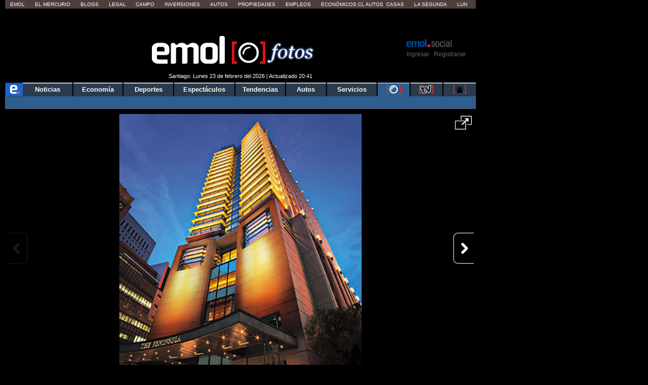

--- FILE ---
content_type: text/html; charset=utf-8
request_url: https://www.emol.com/fotos/5684/
body_size: 17999
content:

<!DOCTYPE html PUBLIC "-//W3C//DTD XHTML 1.0 Transitional//EN" "http://www.w3.org/TR/xhtml1/DTD/xhtml1-transitional.dtd">
<html xmlns="http://www.w3.org/1999/xhtml">
<head>
    <title>VD: Hotel Peninsula Tokyo | Emol Fotos</title>
    
<title>VD: Hotel Peninsula Tokyo | Emol Fotos</title>
<meta charset="utf-8" />
<meta http-equiv="Content-Type" content="text/html;" />
<meta name="viewport" content="width=device-width, initial-scale=1, maximum-scale=1" />
<meta name="alexaVerifyID" content="VZ0JZZVEK5tQwbghGEcxKoye0PA" />
<meta http-equiv="X-UA-Compatible" content="IE=Edge,chrome=1" />
<meta name="title" content="VD: Hotel Peninsula Tokyo | Emol Fotos" />
<meta http-equiv="title" content="VD: Hotel Peninsula Tokyo | Emol Fotos" />
<meta name="description" content="VD: Hotel Peninsula Tokyo" />
<meta name="author" content="El Mercurio S.A.P." />
<meta name="copyright" content="El Mercurio S.A.P." />
<meta name="Generator" content="Pandora 5.0" />
<meta name="authoring.tool" content="Pandora 5.0" />
<meta name="Keywords" content=",Fotos, , Noticias, Emol, ultimo minuto, minuto a minuto, Emol.com" />
<meta http-equiv="keywords" content=",Fotos, , Noticias, Emol, ultimo minuto, minuto a minuto Emol.com" />
<meta name="Classification" content="General" />
<meta name="RATING" content="General" />
<meta name="Distribution" content="Global" />
<meta name="language" content="Spanish" />
<meta name="robots" content="index,follow" />
<meta name="credits" content="Desarrollo 2021: Carolina Avalos, Nicolas Rubilar, Claudia Andrade - EL MERCURIO s.a.p." />
<meta name="geo.region" content="CL-RM" />
<meta name="geo.placename" content="Santiago" />
<meta name="geo.position" content="-33.38399;-70.5926" />
<meta name="ICBM" content="-33.38399, -70.5926" />
<meta name="msvalidate.01" content="88E385E7D195BB8E36333319AD5355EF" />
<meta http-equiv="Expires" content="0" />
<meta http-equiv="Last-Modified" content="0" />
<meta http-equiv="Cache-Control" content="no-cache, mustrevalidate" />
<meta http-equiv="Pragma" content="no-cache" />
<meta property="fb:app_id" content="316568105042097" />
<meta property="fb:admins" content="1176167945" />
<meta property="og:locale" content="es_LA" />
<meta property="og:locale:alternate" content="es_LA" />
<meta property="og:type" content="article" />
<meta property="og:url" content="https://www.emol.com/Fotos/5684/" />
<meta property="og:title" content="VD: Hotel Peninsula Tokyo | Emol Fotos" />
<meta property="og:description" content="VD: Hotel Peninsula Tokyo" />
<meta property="og:site_name" content="Emol" />
<meta property="og:image" content="https://static.emol.cl/emol50/img/EmolTwitter.png" />
<meta property="og:image:secure_url" content="https://static.emol.cl/emol50/img/EmolTwitter.png" />
<meta property="og:image:type" content="image/jpeg" />
<meta property="og:image:width" content="250" />
<meta property="og:image:height" content="250" />
<meta name="application-name" content="Emol.com" />
<meta name="msapplication-tooltip" content="Emol.com | El sitio de noticias online de Chile" />
<meta itemprop="name" content="VD: Hotel Peninsula Tokyo | Emol Fotos" />
<meta itemprop="description" content="VD: Hotel Peninsula Tokyo" />
<meta itemprop="image" content="https://static.emol.cl/emol50/img/EmolTwitter.png" />
<link rel="image_src" href="https://static.emol.cl/emol50/img/EmolTwitter.png" />
<link rel="canonical" href="https://www.emol.com/Fotos/5684/" />
<link rel="alternate" hrefLang="es-cl" href="https://www.emol.com/Fotos/5684/"/>
<meta property="article:published_time" content="2026-02-23T20:47:27" />
<meta property="article:expiration_time" content="2026-03-02T20:47:27" />
<meta property="article:author" content="https://www.emol.com/" />
<meta property="article:tag" content="VD: Hotel Peninsula Tokyo | Emol Fotos" />
<meta property="article:tag" content="VD: Hotel Peninsula Tokyo" />
<meta property="article:tag" content="Emol Social" />
<meta property="article:section" content="Fotos" />
<link rel="schema.DC" href="https://www.purl.org/dc/elements/1.1/" />
<meta name="DC.title" lang="es" content="VD: Hotel Peninsula Tokyo | Emol Fotos | Emol.com" />
<meta name="DC.description" lang="es" content="VD: Hotel Peninsula Tokyo" />
<meta name="DC.author" content="El Mercurio S.A.P." />
<meta name="DC.creator" content="El Mercurio S.A.P." />
<meta name="DC.language" scheme="RFC1766" content="es" />
<meta name="DC.format" scheme="IMT" content="text/html" />
<meta name="DC.date" scheme="W3CDTF" content="2026-02-23T20:47:27" />
<meta name="twitter:card" content="summary_large_image" />
<meta name="twitter:site" content="@Emol" />
<meta name="twitter:creator" content="@Emol" />
<meta name="twitter:url" content="https://www.emol.com/Fotos/5684/" />
<meta name="twitter:title" content="VD: Hotel Peninsula Tokyo | Emol Fotos" />
<meta name="twitter:description" content="VD: Hotel Peninsula Tokyo" />
<meta name="twitter:image" content="https://static.emol.cl/emol50/img/EmolTwitter.png" />
<script type='text/javascript'>var _sf_startpt = (new Date()).getTime()</script>

<link rel="shortcut icon" href="//static.emol.cl/emol50/img/favicon.ico" />
<link rel="stylesheet" type="text/css" href="//static.emol.cl/emol50/css/font-awesome.min.css?v=1" />
<link href="//static.emol.cl/emol50/css/estilo.min.css?v=160" rel="stylesheet" type="text/css" />
<link href="//static.emol.cl/emol50/css/social.min.css?v=45" rel="stylesheet" type="text/css" />
<script type="text/javascript" src="//static.emol.cl/emol50/js/jquery-1.11.2.min.js"></script>
<script type="text/javascript" src="//static.emol.cl/emol50/js/jquery-ui.min.js"></script>

<script type="text/javascript" src="//static.emol.cl/emol50/js/contador_comentarios.min.js?v=5"></script>

<script type="text/javascript" src="//static.emol.cl/emol50/js/funcionesComun.min.js?v=133"></script>

<meta name="google-site-verification" content="cynvtj_jE3Eb8Y2AUf4VsbkcDCG8x6EXr809BkpBlr8" />
<!-- Emoltv videos -->
<link href="//static.emol.cl/emol50/css/video-js.min.css?v=1" rel="stylesheet" type="text/css" />
<link href="//static.emol.cl/emol50/css/videojs-resolution-switcher.min.css" rel="stylesheet" type="text/css" />



<script type="text/javascript" src="//static.emol.cl/emol50/js/videojs-ie8.min.js"></script>
<script type="text/javascript" src="//static.emol.cl/emol50/js/video.min.js?v=4"></script>
<script type="text/javascript" src="//static.emol.cl/emol50/js/videojs-contrib-hls.min.js?v=3"></script>


<script type="text/javascript" src="//static.emol.cl/emol50/js/videojs-resolution-switcher.min.js"></script>
<script type="text/javascript" src="//static.emol.cl/emol50/js/Youtube.min.js?v=2"></script>




<!-- Fin Emoltv videos -->
<script type="text/javascript" src="//static.emol.cl/emol50/js/encuestas.min.js?v=15"></script>

<script type="text/javascript" src="//static.emol.cl/emol50/js/jquery.gritter.min.js"></script>
<script type="text/javascript" src="//static.emol.cl/emol50/js/notificaciones.min.js?v=51"></script>
<script type="text/javascript" src="//static.emol.cl/emol50/js/comments.api.min.js?v=86"></script>
<script type="text/javascript" src="//static.emol.cl/emol50/js/comment.min.js?v=73" charset="UTF-8"></script>
<script src="https://mediaserver.emol.cl/other/cube/jquery.plugin.js"></script>
<script src="https://mediaserver.emol.cl/other/cube/jquery.imagecube.js"></script>
<script type="text/javascript" src="//static.emol.cl/emol50/js/base64.min.js"></script>
<script type="text/javascript" src="//static.emol.cl/emol50/js/jquery.lazy.min.js"></script>
<script type="text/javascript" src="//static.emol.cl/emol50/js/comentarios/bootstrap.min.js"></script>
<script type="text/javascript" src="//static.emol.cl/emol50/js/jquery.textcomplete.min.js"></script>
<meta name="facebook-domain-verification" content="5bxwxu17zlchbm2waawq2qv9y8aole" />
<link type="text/css" rel="stylesheet" href="https://merreader.emol.cl/assets/weather/css/weather-icons.min.css"/> 
<link type="text/css" rel="stylesheet" href="https://merreader.emol.cl/assets/weather/css/clima.min.css?v=1"/>
<script async type="text/javascript" src="https://merreader.emol.cl/assets/weather/js/weather.min.js?v=1"></script>

<script type="text/javascript" src="//static.emol.cl/emol50/js/speech.js"></script>

<link href="//static.emol.cl/emol50/css/estilo_detalle.min.css?v=11" rel="stylesheet" type="text/css" />
<link href="//static.emol.cl/emol50/css/estilo_componentes.min.css?v=1" rel="stylesheet" type="text/css" />
<link rel="stylesheet" href="//static.emol.cl/emol50/css/comment.min.css?v=20" type="text/css" />
<link rel="apple-touch-icon" href="//static.emol.cl/emol50/img/icon_emol_72.png" />
<link rel="apple-touch-icon" sizes="72x72" href="//static.emol.cl/emol50/img/icon_emol_72.png" />
<link rel="apple-touch-icon" sizes="114x114" href="//static.emol.cl/emol50/img/icon_emol_114.png" />
<link rel="apple-touch-icon" sizes="144x144" href="//static.emol.cl/emol50/img/icon_emol_144.png" />

<script type="text/javascript" src="//static.emol.cl/emol50/js/vex.combined.min.js"></script>
<script src="//static.emol.cl/emol50/js/mustache.min.js" type="text/javascript"></script>
<script defer src="//platform.twitter.com/widgets.js" charset="utf-8"></script>

<script defer src="//platform.instagram.com/en_US/embeds.js"></script>
<script async type="text/javascript" src="//static.emol.cl/emol50/js/Copyright.min.js"></script>
<script type="text/javascript" src="//static.emol.cl/emol50/js/cajasAjaxDetalle.min.js?v=10"></script>
<script type="text/javascript" src="//static.emol.cl/emol50/js/caja_portada.js"></script>
<script language="javascript" type="text/javascript">
    /*<![CDATA[  */
    var strURL = window.location.pathname;
    var strAnchor = "";

    if (strURL.indexOf('#') > 0)
        strAnchor = strURL.substr(strURL.indexOf('#'));
    if (strURL.indexOf('?') > 0)
        strURL = strURL.substr(0, strURL.indexOf('?'));

    var strPermalink = "/Fotos/5684/";
    var vcTit = "VD: Hotel Peninsula Tokyo | Emol Fotos";
    if (strURL != strPermalink && vcTit != "") {
        if (window.history) { window.history.pushState({}, vcTit, strPermalink + strAnchor); }
        else { window.location = strPermalink; }
    }
    /* ]]> */
</script>
<script async type="text/javascript" src="//static.emol.cl/emol50/js/ZoomAD.Mer.js"></script>

<script type="text/javascript" src="//static.emol.cl/emol50/js/emoltvDetalle.min.js?v=15"></script>
<script type="text/javascript" src="//static.emol.cl/emol50/js/perfect-scrollbar.min.js"></script>
<script>
    var rts_site = "emol";
    var rts_id = '5684';
    var rts_cat = 'fotos';
    var rts_subcat = '';
    var rts_title = 'vd: hotel peninsula tokyo | emol fotos';
    var rts_url = '/Fotos/5684/';
    var rts_image = '//static.emol.cl/emol50/img/EmolTwitter.png';
    var rts_date = '23/02/2026';
    var rts_time = '20:47:27';
    var rts_tags = '';
    var rts_pd = '';
    var rts_newstype = '9';
</script>
    
    <link href="//static.emol.cl/emol50/css/fotos.css?v=2" rel="stylesheet" type="text/css" />
    <link href="//static.emol.cl/emol50/css/emol_fotos_2015.css?v=1" rel="stylesheet" type="text/css" />
    
<script type="text/javascript" language="javascript" src="//static.emol.cl/emol50/js/publicidadsetup/publicidadPOR.min.js?v=109"></script>
<script type="text/javascript">
    var prefijoSeccion = "POR";
    var keywordEspecial = "";
    var fechaHoraServer  = "23/02/2026 20:47:27";
    var blockCampaignState = true;
    
    var itt_displayed = false;
    
</script>


<script type="text/javascript" language="javascript" src="https://mediaserver.emol.cl/other/lleison/zbk.js"></script>


<!--publicidad nueva-->
<script type="text/javascript" language="javascript" src="https://mediaserver.emol.cl/zones/zones.js"></script>
<script type="text/javascript" language="javascript" src="https://sspnm.emol.com/js/rtbdisplay.js"></script>




<script type="text/javascript">var rtl_a=a=>{let b=document['createElement']('script'),c=new Date()['getTime']();b['id']='rt_tag.'+c,b['async']=!![],b['src']=a+'?ts='+c;let d=()=>{console['log']('rt\x20tag\x20['+c+']\x20loaded.');};b['onload']=d,b['onreadystatechange']=d;try{document['head']['appendChild'](b);}catch(g){console['log']('error\x20loading\x20rt\x20tag\x20['+c+']'),console['log'](g);}};rtl_a('https://mediaserver.emol.cl/rtracker/ofs.rtt.js');</script>

<script src="https://mediaserver.emol.cl/other/lleison/pbli_vw.js" type="text/javascript"></script>
<script src="https://mediaserver.emol.cl/other/lleison/isInViewport.js" type="text/javascript"></script>


<!--publicidad nueva-->
<script>
    //publicidad FL
    var _nmq = _nmq || [];

    (function () {
        var u = "https://sspnm.emol.com/js/";
        var d = document, g = d.createElement('script'),
        s = d.getElementsByTagName('script')[0];
        g.type = 'text/javascript'; g.async = true; g.defer = true;
        g.src = u + 'rtbnm2.js'; s.parentNode.insertBefore(g, s);
    })();
</script>

    <script type="text/javascript">
        var subSecMer = "fotos";
        var secMer = "fotos";
    </script>
</head>
<body>
    <div id="cuDetalle_cuHeader_EstiloHeaderPrincipal">
    <div id="menu_corp_cont">
        <ul>
            <li class="emol"><a target="_blank" class="emol" href="https://www.emol.com">Emol</a></li>
            <li class="emol_white"><a target="_blank" href="https://digital.elmercurio.com ">El Mercurio</a></li>
            <li class="emol_white"><a target="_blank" href="https://www.elmercurio.com/blogs">Blogs</a></li>
            <li class="emol_white"><a target="_blank" class="emol" href="https://www.elmercurio.com/legal">Legal</a></li>
            <li class="emol_white"><a target="_blank" href="https://www.elmercurio.com/campo">Campo</a></li>
            <li class="emol_white"><a target="_blank" href="https://www.elmercurio.com/inversiones">Inversiones</a></li>
            <li class="emol_blue"><a target="_blank" href="https://automoviles.emol.com/">Autos</a></li>
            <li class="emol_blue"><a target="_blank" href="https://propiedades.elmercurio.com/">Propiedades</a></li>
            <li class="emol_blue"><a target="_blank" href="https://mundolaboral.elmercurio.com/home/">Empleos</a></li>
            <li class="emol_gris">
                <a target="_blank" href="https://www.economicos.cl/">Económicos.cl</a>
                <a target="_blank" href="https://www.economicos.cl/vehiculos">Autos</a>-
                <a target="_blank" href="https://www.economicos.cl/propiedades">Casas</a>
            </li>
            <li class="emol_blue"><a target="_blank" href="https://www.lasegunda.com/">La Segunda</a></li>
            <li class="emol_blue"><a target="_blank" href="https://www.lun.com">Lun</a></li>
        </ul>
    </div>

    <div id="header_logo">

        <div class="cont_weather_desktop">
            <span class="cont_header_weather">
                <i class="wi"></i>
                <span class="temp"></span>
            </span>
            <div class="cont_clima_emol_cord">
                <div class="cont_send_cord">
                    <i class="fa fa-map-marker" aria-hidden="true"></i>
                    <span class="txt">Quieres ver tu clima local?</span>
                    <i class="fa fa-times" aria-hidden="true" onclick="HideQuestionWeather('user_no_coords');"></i>
                    <div class="btMostrar" onclick="getLocation();ShowWeatherButton('send_coord');">Mostrar</div>
                </div>
                <div class="cont_now_weather">
                    <div class="cont_left_now_weather">
                        <span class="txt_now"></span>
                        <div class="cont_icon_weather">
                            <i class="wi"></i>
                        </div>
                    </div>
                    <div class="cont_center_now_weather">
                        <div class="now_location"></div>
                        <div class="now_temp"><span class="num_temp"></span><span class="temp_symbol"></span></div>
                        <div class="now_status"></div>
                    </div>

                    <div class="close_all" onclick="HideAllWeather();" style="display: none;"><i class="fa fa-times" aria-hidden="true"></i></div>
                    <div class="cont_right_now_weather">
                        <div class="now_humidity"></div>
                        <div class="now_wind"></div>
                    </div>
                    <div class="now_forecast" onclick="ShowForecast();"></div>
                </div>
                <div class="cont_forecast_weather">
                    <div class="cont_forecast_weather_days"></div>
                </div>
            </div>
        </div>

        <div class="cont_user_header no_login">
            <div class="cont_log_esocial_head">
                <a href="javascript:void(0);" id="linklogoEmolSocial">
                    <img id="Img1" alt="logo social" src="//static.emol.cl/emol50/img/logo_txt_esocial.png"></a>
            </div>
            <div class="cont_user_header_logo">
                <div class="cont_user_header_avatar">
                    <a target="_blank" href="https://comentarista.emol.com/">
                        <div class="icon_esocial_users"></div>
                        <span id="notiHeader" class="cont_esocial_badge" style="display: none"></span></a>
                    
                </div>
            </div>
            <div class="cont_user_header_info">
                <div class="cont_logo_txt_esocial">
                    <a id="nombreUsuarioLogin" href="#" style="display: none"></a>
                    <div class="user_stats_comment" id="user_status_det_header" style="display: none;">
                        <span id="user_val_head" class="user_validate" original-title="Cuenta Verificada" style="display: none;">
                            <i class="fa fa-certificate" aria-hidden="true"></i><i class="fa fa-check" aria-hidden="true"></i></span>
                        <div id="user_dest_head" class="user_comments_dest" onclick="promotedTooltip(this);" original-title="Usuario Destacado" style="display: none;">
                            <i class="fa fa-star" aria-hidden="true"></i>
                        </div>
                    </div>
                </div>

                <div class="cont_bts_esocial">
                    <a id="ingresarH" href="javascript:void(0);" onclick="$('#loginEmol').modal('show');CambiarTab('divLogin');">Ingresar</a>
                    <a id="miMuro" href="javascript:void(0);" style="display: none">Inicio</a>
                    <span class="cont_sep">|</span>
                    <a id="registrarH" href="javascript:void(0);" onclick="$('#loginEmol').modal('show');CambiarTab('divNewAccount');">Registrarse</a>
                    <a id="cerrarSesion" href="javascript:void(0);" style="display: none">Cerrar sesión</a>
                </div>
                <div class="migrar_cuenta" onclick="activaMigrar(1); return false;" style="display: none">
                    <i class="fa fa-sign-out"></i>
                    <span class="cont_img_migrar">
                        <img alt="logo compartir" src="//static.emol.cl/emol50/img/logo_compartir.svg">
                    </span>
                    <a href="javascript:void(0);">Unir cuenta</a>
                </div>
            </div>

        </div>


        

        <div id="header_izq">
            <div id="unosietecinco_a_a"></div>
            <script language="javascript" type="text/javascript">call_pu_json(prefijoSeccion + '_175XA_A', "unosietecinco_a_a", blockCampaignState, keywordEspecial, "");</script>
        </div>

        <div id="header_der">
            <div id="unosietecinco_a_b"></div>
            <script language="javascript" type="text/javascript">call_pu_json(prefijoSeccion + '_175XA_B', "unosietecinco_a_b", blockCampaignState, keywordEspecial, "");</script>
        </div>

        <div id="header_central_despliegue">
            <span class="img_emol_des_2015">
                <a id="cuDetalle_cuHeader_linklogo" href="https://www.emol.com/"><img id="cuDetalle_cuHeader_logoEmol" title="Emol" alt="logo emol" title="Emol Fotos" src="//static.emol.cl/emol50/img/logo_emol_fotos_p1.jpg" alt="Emol Fotos" /></a>
                <div class="logo_foto_2016">
                    <a id="cuDetalle_cuHeader_linklogoF" href="https://www.emol.com/fotos/"><img id="cuDetalle_cuHeader_logoEmol1" title="Emol Fotos" class="logoEmolFotos" alt="logo" src="//static.emol.cl/emol50/img/logo_emol_fotos_p2.jpg" alt="Emol Fotos" /></a>
                </div>
            </span>
            <span class="tit_emol_des_2015">
                Fotos
            </span>
        </div>
        <div id="cuDetalle_cuHeader_cuFechaModificacion_emolfecha" class="emol_fecha">Santiago: Lunes 23 de febrero del 2026 | Actualizado 20:41</div>
    </div>
    <div id="nav_main">
        <div id="menu_emol_2015">
            <nav>
                <ul id="cuDetalle_cuHeader_menu_seccions"><li><a href="/"><img src="//static.emol.cl/emol50/img/home_emol.png" alt="e emol"></img></a></li><li><a href="/">Noticias</a></li><li><a href="/economia/">Econom&#237;a</a></li><li><a href="/deportes/">Deportes</a></li><li><a href="/espectaculos/">Espect&#225;culos</a></li><li><a href="/tendencias/">Tendencias</a></li><li><a href="/autos/">Autos</a></li><li><a href="/servicios/">Servicios</a></li><li class="nav_mult nav_activo"><a href="/fotos/"><img title="Fotos" alt="fotos" src="//static.emol.cl/emol50/img/emolfotos-not-blanco.png"></img></a></li><li class="nav_mult"><a href="https://tv.emol.com/"><img title="EmolTV" alt="emoltv" src="//static.emol.cl/emol50/img/emoltv-not.png"></img></a></li><li class="nav_mult"><a href="javascript:void(0);" class="emolsoc"><img title="Emol Social" alt="emol social" src="//static.emol.cl/emol50/img/icon_soc_menu.svg"></img></a></li></ul>
            </nav>
        </div>
        <div id="nav_sub">
            <ul id="cuDetalle_cuHeader_menu_subSeccion"></ul>
        </div>
    </div>
    
<script type="text/javascript" src="//static.emol.cl/emol50/js/webtoolkit.url.min.js"></script>
<script language="javascript" type="text/javascript">
    /* <![CDATA[ */

    function press_key(e, ident_inp) {
        if (((document.all) ? e.keyCode : e.which) == "13") {
            switch (ident_inp) {
                case "frase_busqueda":
                    BuscarGeneral();
                    break;
                case "queAmarilla":
                    buscadorAmarillas();
                    break;
                case "busxr":
                    envioMapas();
                    break;
                    
                default:
                    BuscarGeneral();
                    break;
            }
            
        } else {            
            //$("#frase_busqueda").val($("#frase_busqueda").val() + e.key);
            $("#" + ident_inp).val(removeCodeBusc($("#" + ident_inp).val() + e.key));
            
        }
    };

    function BuscarGeneral() {
        var strQUERY;
        var strTipoBusqueda;
        strQUERY = document.getElementById("frase_busqueda").value;
        window.location = "/buscador/?query=" + Url.encode(strQUERY.toLowerCase().replace(' del ', ' ').replace(' de ', ' ').replace('*', ' ').replace(':', ' ').replace(/"/g, ' ').replace(/'/g, ' ').replace(/\./g, ' ').replace(/\\/g, ' ').replace(/\//g, ' '));
    }

    function removeCodeBusc(text) {
        var str = text.toString();                
        str = str.replace(/</g, "").replace(/>/g, "");
        str = str.replace(/#/g, "");
        str = str.replace(/%/g, "");
        str = str.replace(/&/g, "");
        str = str.replace(/"/g, "");
        str = str.replace(/'/g, "");
        str = str.replace(/=/g, "");
        str = str.replace(/\$/g, "");
        str = str.replace(/\)/g, "");
        str = str.replace(/\(/g, "");
        str = str.replace(/\//g, "");
        str = str.replace(/\¿/g, "");
        str = str.replace(/\?/g, "");
        str = str.replace(/\!/g, "");
        str = str.replace(/\¡/g, "");
        str = str.replace(/\+/g, "");
        str = str.replace(/\-/g, "");
        str = str.replace(/\*/g, "");
        str = str.replace(/\_/g, "");
        str = str.replace(/\|/g, "");
        str = str.replace(/\°/g, "");
        str = str.replace(/\:/g, "");
        str = str.replace(/\;/g, "");
        str = str.replace(/\./g, "");
        str = str.replace(/\{/g, "");
        str = str.replace(/\}/g, "");
        str = str.replace(/\[/g, "");
        str = str.replace(/\]/g, "");
        str = str.replace(/\,/g, "");
        str = str.replace(/\@/g, "");
        str = str.replace(/\\/g, "");
        return str;
    }

    function removeCodeBusc2(nombre_inp) {
        var str = $("#" + nombre_inp).val().toString();                
        str = str.replace(/</g, "").replace(/>/g, "");
        str = str.replace(/#/g, "");
        str = str.replace(/%/g, "");
        str = str.replace(/&/g, "");
        str = str.replace(/"/g, "");
        str = str.replace(/'/g, "");
        str = str.replace(/=/g, "");
        str = str.replace(/\$/g, "");
        str = str.replace(/\)/g, "");
        str = str.replace(/\(/g, "");
        str = str.replace(/\//g, "");
        str = str.replace(/\¿/g, "");
        str = str.replace(/\?/g, "");
        str = str.replace(/\!/g, "");
        str = str.replace(/\¡/g, "");
        str = str.replace(/\+/g, "");
        str = str.replace(/\-/g, "");
        str = str.replace(/\*/g, "");
        str = str.replace(/\_/g, "");
        str = str.replace(/\|/g, "");
        str = str.replace(/\°/g, "");
        str = str.replace(/\:/g, "");
        str = str.replace(/\;/g, "");
        str = str.replace(/\./g, "");
        str = str.replace(/\{/g, "");
        str = str.replace(/\}/g, "");
        str = str.replace(/\[/g, "");
        str = str.replace(/\]/g, "");
        str = str.replace(/\,/g, "");
        str = str.replace(/\@/g, "");
        str = str.replace(/\\/g, "");
        $("#" + nombre_inp).val(str);
    }

</script>

<div id="cont_buscador">
    <div class="cont_inputs_buscadores">
        <div class="search_ranking">
            <input type="text" name="RankingHeader" id="RankingHeader" onkeypress="press_key(event,this.name);return false;" onchange="removeCodeBusc2(this.name);"  placeholder="Buscar Comunidad" autocomplete="off" /><img alt="icon search" src="//static.emol.cl/emol50/img/icon_search_comment.png" width="22" height="22" onclick="UserSearchHeader()" />
            <div id="listadoComentaristas"></div>
        </div>    
        <div id="buscador_home_inputs">
            <span class="frase_input_bus">
                <input name="frase_busqueda" id="frase_busqueda" type="text" placeholder="Buscar" onkeypress="press_key(event,this.name);return false;" onchange="removeCodeBusc2(this.name);" autocomplete="off" /></span>
            <div id="buscador_lupa">
                <a href="javascript:BuscarGeneral();">
                    <img id="cuDetalle_cuHeader_cuBuscador_logoLupa" border="0" src="//static.emol.cl/emol50/img/icon_lupa_emol_2015.png" alt="Buscar noticia" /></a>
            </div>
        </div>            
        <div class="cont_buscador_amarillas">
            <span class="cont_input_bus_amarillas">
                <input type="text" id="queAmarilla" name="queAmarilla" onkeypress="press_key(event,this.name);return false;" onchange="removeCodeBusc2(this.name);" autocomplete="off" />
            </span>
            <span class="cont_bus_amarillas_icon">
                <a href="javascript:buscadorAmarillas();">
                    <img alt="icon lupa amarillas" src="//static.emol.cl/emol50/img/icon_lupa_amarillas_2015.png" width="22" height="22" border="0" />
                </a>
            </span>
        </div>
    </div>
</div>

</div>

<script type="text/javascript">
    var fbAppID = '316568105042097';
    if(getCookie("c_user_logout")!= '1'){
        getLoginEmol();
    }
    infoLoginHeader();
</script>


<link rel="stylesheet" href="//static.emol.cl/emol50/css/estilos_login_social.min.css?v=7" media="none" onload="if (media!='all') media='all'" />
<link rel="stylesheet" href="//static.emol.cl/emol50/css/emol_modal.min.css?v=11"/>




<div class="emol_modal">
    <div class="modal fade" id="loginEmol" tabindex="-1" role="dialog" aria-labelledby="exampleModalCenterTitle" aria-hidden="true">
        <div class="modal-dialog modal-dialog-centered" role="document">
            <div class="modal-content">
                <div class="modal-header">
                    <span>
                        <img alt="logosocial" title="logosocial" src="https://static.emol.cl/emol50/img/logo_txt_esocial.png"></span>
                    <span class="close" data-dismiss="modal"><i class="fa fa-times"></i></span>
                </div>
                <div class="modal-body">
                    <div class="cont_login_content_left" id="inicio">
                        <div class="cont_menu_login_right">
                            <a id="linkNewAccount" onclick="CambiarTab('divNewAccount');" href="javascript:void(0);" class="activo">Crear Cuenta</a>
                            <a id="linkLogin" onclick="CambiarTab('divLogin');" href="javascript:void(0);">Ya tengo Cuenta</a>
                        </div>
                        <div id="divNewAccount"></div>
                        <div id="divLogin" style="display: none;">
							<div class="login_contenedor" id="login_contenedor">
								<div class="login_error_small pram_error_small"></div>

								<div class="cont_input_login">
									<div class="cont_input">
										<i class="fa fa-envelope icon_textbox"></i>
										<input  id="Content_txtUsername" name="" type="text" class="login_input_text" placeholder="Correo electrónico">
									</div>

									<div class="cont_input">
										<i class="fa fa-lock icon_textbox"></i>
										<input id="Content_txtPass" name="" type="password" class="login_input_text" placeholder="Contraseña">
									</div>
									<div class="cont_olv_pass">
										<a href="#"  onclick="FormRecoverPram();return false;">¿Olvidaste tu contraseña?</a>
									</div>
								</div>
								<div class="login_form_button">
									<div id="button_login_pram" onclick="LoginEmolPram();" class="login_button">Iniciar Sesión</div>
								</div>
							</div>
							<div class="login_contenedor_fb" id="login_contenedor_fb">
							</div>
							<div class="login_contenedor recover_contenedor" id="recover_contenedor" style="display: none;">
								<div class="textbox_recover"></div>
								<div class="cont_input_login">
									<div class="cont_input">
										<i class="fa fa-envelope icon_textbox"></i>
										<input  id="Content_txtUsername_recover" name="" type="text" class="login_input_text" placeholder="Correo electrónico">
									</div>
								</div>

								<div class="login_form_button">
									<div id="button_recover_pram" onclick="RecoverEmolPram();" class="login_button">Enviar Contraseña</div>
									<div id="button_cancel_pram" onclick="FormLoginPram();" class="pram_cancel_button">Cancelar</div>
								</div>
							</div>
						</div>
                        <div id="fb-root"></div>
                        <script language="javascript" type="text/javascript">
                            /* <![CDATA[ */
                            (function (d, s, id) {
                                var js, fjs = d.getElementsByTagName(s)[0];
                                if (d.getElementById(id)) return;
                                js = d.createElement(s); js.id = id;
                                js.src = "//connect.facebook.net/es_LA/sdk.js#xfbml=1&version=v2.9&appId=316568105042097";
                                fjs.parentNode.insertBefore(js, fjs);
                            }(document, 'script', 'facebook-jssdk'));
                            /* ]]> */
                        </script>
                    </div>
                
                    
<div class="cont_login_content_left" id="migrar" style="display:none">
    <div id="migrarMensaje">
		<div class="cont_migracuenta">
			<div class="txt_migracuenta"></div>
			<div class="modal_bt" onclick="migraEdita();">
			<div class="migrar_cuenta socemol">
			<i class="fa fa-sign-out"></i>
			<span class="cont_img_migrar"><img alt="compartir" title="compartir" src="//static.emol.cl/emol50/img/logo_compartir.svg"></span>
			<span>Unir cuenta</span>
			</div>
			</div>
			<a href="javascript:noGracias()" class="btn_rechazo">No gracias</a>
		</div>
    </div>                
    <div id="migrarEdita" style="display:none;">
		<div class="cont_form_confirma">
			<div class="txt_confirma">Confirma tus datos</div>
			<div class="cont_input_confirma">
				Nombre
				<div class="cont_input nombre">
					<i class="fa fa-user icon_textbox"></i>
					<input name="nombreU" id="nombreU" type="text" class="input_text_confirma" placeholder="">
				</div>
			</div>
			<div class="cont_input_confirma">
				Apellido paterno
				<div class="cont_input paterno">
					<i class="fa fa-font icon_textbox"></i>
					<input name="paterno" id="paterno" type="text" class="input_text_confirma" placeholder="">
				</div>
			</div>
			<div class="cont_input_confirma">
				Apellido materno
				<div class="cont_input materno">
					<i class="fa fa-font icon_textbox"></i>
					<input name="materno" id="materno" type="text" class="input_text_confirma" placeholder="">
				</div>
			</div>
			<div class="cont_input_confirma">
				Correo eléctronico
				<div class="cont_input correo">
					<i class="fa fa-envelope icon_textbox"></i>
					<input name="correo" id="correo" type="text" class="input_text_confirma" placeholder="">
				</div>
			</div>
			<div class="cont_input_confirma">
				Contraseña
				<div class="cont_input contrasena">
					<i class="fa fa-lock icon_textbox"></i>
					<input name="contrasena" id="contrasena" type="password" class="input_text_confirma" placeholder="">
				</div>
			</div>
			<div class="cont-radio">
				<input type="checkbox" name="tym" id="tym" value="acepta">
				Acepto los términos y condiciones <a href="//static.emol.cl/emol50/pdf/TyC-Comentarios-Emol.pdf" target="_blank">Ver términos y condiciones de Emol Social</a>
		   </div>
		   <div id="msgError" class="msgErrorMigrar" style="display;none"></div>
		   <a href="javascript:void(0)" id="btnMigrar" class="btn_confirma_envio">Aceptar</a>
		</div>
    </div>
    <div id="migrarExito" style="display:none;">
        <div class="cont_cuenta_exito_migracion">
            <img class="" alt="iconexito" title="iconexito" src="//static.emol.cl/emol50/img/icon_exito.jpg">
            <h3>Listo</h3>
        </div>
        <div class="txt_migracion">
            <h3>Tu cuenta ha sido migrada</h3>
        </div>
    </div>
    <div id="migrarError" style="display:none;">
        <div class="cont_cuenta_error">
            <i class="fa fa-times error-migracion-icon" aria-hidden="true"></i>
            <h3>Error</h3>
        </div>
        <div class="cont_txt_error">
            <h3>No se pudo realizar la migración de tu cuenta.</h3>
        </div>
    </div>
</div>
<script type="text/javascript" src="//static.emol.cl/emol50/js/emolMigrador.min.js?v=8"></script>
                </div>
                <div class="modal-footer"></div>
            </div>
        </div>
    </div>
</div>

<script type="text/javascript">

    function CambiarTab(iddiv, sndErr){

        //modal-migrar reset
        $("#inicio").show();
        $("#migrar").hide();
        //modal-migrar reset

        console.log(sndErr);
        //http://emol50.gen.emol.cl/Registro/Exito.aspx?sndErr=true

		
		/*if(navigator.userAgent.match(/iPhone|iPad|iPod/i)){
			window.location.replace("https://pram.elmercurio.com/mobile/Login.aspx?ApplicationName=EMOL&SSOTargetUrl=https://www.emol.com/Registro/Exito.aspx");			
		}else{*/
		
			var isDetalle = "False";
			var divNew = document.getElementById('divNewAccount');
			var divLog = document.getElementById('divLogin');
			var aNew = document.getElementById('linkNewAccount');
			var aLog = document.getElementById('linkLogin');
			var urlLoginErr = "";

			if (sndErr != undefined) {
				urlLoginErr = "https://pram.elmercurio.com/mobile/Login.aspx?ApplicationName=EMOL&SSOTargetUrl=https://www.emol.com/Registro/Exito.aspx?sndErr=true";		    

			}
			else {
				urlLoginErr = "https://pram.elmercurio.com/mobile/Login.aspx?ApplicationName=EMOL&SSOTargetUrl=https://www.emol.com/Registro/Exito.aspx";		    
			}
			switch (iddiv) {
				case 'divNewAccount':
					aNew.className += " activo";
					aLog.classList.remove("activo");
					divNew.style.display = "block";
					divLog.style.display = "none";
					divNewAccount.innerHTML = "Registrate con tu correo electrónico<iframe width=\"100%\" name=\"iPram\" scrolling=\"no\" height=\"340\" src=\"https://pram.elmercurio.com/mobile/Registro.aspx?ApplicationName=EMOL&SSOTargetUrl=https://www.emol.com/Registro/ExitoRegistro.aspx\" frameborder=\"0\" allowfullscreen></iframe>";
					divNewAccount.classList.add("content_pram_new_account");

					break;
				case 'divLogin':
					aLog.className += " activo";
					aNew.classList.remove("activo");
					divLog.style.display = "block";
					divNew.style.display = "none";
					

					if (isDetalle == "True") {
					    document.getElementById('login_contenedor_fb').innerHTML = " o inicia sesión con Facebook <div class='btn_loginfb' onclick='try{getLoginEmol()}catch(error){};FB.login(function(response){try{if(response.status== \"connected\"){location.reload();}}catch(error){}});'><i class='fa fa-facebook-square fblogin_icon'></i> Iniciar sesión</div>";
						FB.init({
							appId: '316568105042097',
							//channelURL: 'http://www.emol.com/include/channel.html',
							status: true,
							xfbml: true,
							cookie: false,
							oauth: true,
							version: 'v2.9'
						});
					}
					else {

						//divLogin.innerHTML = "Ingresa con tu correo electrónico y contraseña <iframe width=\"100%\" name=\"iPram\" scrolling=\"no\" height=\"315\" src=\"" + urlLoginErr + "\" frameborder=\"0\" allowfullscreen></iframe>";
					}
					divLogin.classList.add("content_pram_account");

					break;
				default:
					aNew.className += " activo";
					aLog.classList.remove("activo");
					divNew.style.display = "block";
					divLog.style.display = "none";
					break;

			}
		//}
    }
	
	$('#Content_txtUsername').on('keyup',function(e) { 
		if (e.keyCode == 13) { 
			console.log('press 13');
			$('#Content_txtPass').focus(); 
		} 
	});
	
	$('#Content_txtPass').on('keyup',function(e) { 
		if (e.keyCode == 13) { 
			LoginEmolPram();
		} 
	});
	
		
	$('#Content_txtUsername_recover').on('keyup',function(e) { 
		if (e.keyCode == 13){
			RecoverEmolPram();
		} 
	});
	
	
	function LoginEmolPram(){
		$('.pram_error_small').html('');
		var email = $("#Content_txtUsername").val();
		var pass = $("#Content_txtPass").val();
		
		var isANumber = isNaN(email) === false;
		if(isANumber && email != ''){
			var b = "-";
			var position = email.length -1;
			email = [email.slice(0, position), b, email.slice(position)].join('');
			$("#Content_txtUsername").val(email);
		}
		if($("#Content_txtUsername").val()  == '' || $("#Content_txtPass").val()  == '' ){
			$('.pram_error_small').show();
			$('.pram_error_small').html('<i class="fa fa-times"></i> Debe completar todos los datos');
		}else{
			$("#button_login_pram").addClass('disabled','disabled');
			$("#button_login_pram").removeAttr('onclick'); 
			var dt = {action:"myId", login:email, password:pass}
			$.ajax({
				url: urlComments,
				dataType: "json",
				data: dt,
				method: "GET",
				cache: false			
			}).done(function (response){
				try {
					if(response["disabled"]){
						$(".close").click();
						setCookie('c_user_l', response["originalAuth"], 360);
						if($("#emol_disable_user").length == 0) {
						    $('body').append('<div class="emol_modal"><div class="modal fade" id="emol_disable_user" tabindex="-1" role="dialog" aria-labelledby="exampleModalCenterTitle" aria-hidden="true"> <div class="modal-dialog modal-dialog-centered" role="document"> <div class="modal-content"><div class="modal-header"> <span> <img alt="logosocial" title="logosocial" src="https://static.emol.cl/emol50/img/logo_txt_esocial.png"></span><span class="close" data-dismiss="modal"><i class="fa fa-times"></i></span></div><div class="modal-body"><div class="cont_nocuenta"><span class="txt_nocuenta"><i class="fa fa-exclamation-circle"></i> Esta cuenta fue eliminada</span>Si deseas participar en Emol Social debes ingresar con otro usuario.</div></div><div class="modal-footer"></div></div></div></div></div>');
						}
						$('#emol_disable_user').modal('show');
						
						logoutEmol();						
					}else{	
					
						if (response["token"] != undefined && response["token"] != ''){

							cmtData.accessToken = response["token"];
							cmtData.authType = 'emol';
							cmtData.id = response["id"];
							
							setCookie('SSTES', response["token"], 720);
							setCookie('c_user_i', response["id"], 360);
							setCookie('c_user_l', response["originalAuth"], 360);
							
							CommentsApi.imgPerfil();
							
							$('#divLogin').html('<div class="cont_login_content_left_exito"><div class="cont_cuenta_exito_movil"><img class="" alt="iconexito" title="iconexito" src="https://static.emol.cl/emol50/img/icon_exito.jpg"><h3>Estás logueado</h3></div><div class="cont_comienza"><span class="comments_count_login"></span><h3>ya puedes comentar</h3></div></div>');
							
							
						}else{
								
							$('.pram_error_small').show();
							$('.pram_error_small').html(response);
						}
					
					}
					
				}catch(error){
					$('.pram_error_small').show();
					$('.pram_error_small').html('Información incorrecta');
				}	
			}).fail(function(jqXHR, textStatus, error) {
				$('.pram_error_small').show();
				$('.pram_error_small').html('Información incorrecta');
			});
			setTimeout(function(){ 
				$("#button_login_pram").removeClass('disabled'); 
				$("#button_login_pram").attr( "onclick", 'LoginEmolPram();' )
			}, 10000);
		}
	}

	function FormRecoverPram(){
		$('.textbox_recover').html('');
		$("#Content_txtUsername_recover").val('');
		document.getElementById("recover_contenedor").style.display = "block";
		document.getElementById("login_contenedor").style.display = "none";
		document.getElementById("login_contenedor_fb").style.display = "none";
	}
	
	function FormLoginPram(){
		$('.pram_error_small').html('');
		var isDetalle = "False";
		$("#Content_txtUsername").val('');
		$("#Content_txtPass").val('');
		document.getElementById("recover_contenedor").style.display = "none";
		document.getElementById("login_contenedor").style.display = "block";
		if (isDetalle == "True") {
			document.getElementById("login_contenedor_fb").style.display = "block";
		}else{
			document.getElementById("login_contenedor_fb").style.display = "none";
		}
	}
	
	function RecoverEmolPram(){
		$('.textbox_recover').html('');
		$("#button_recover_pram").addClass('disabled','disabled');
		$("#button_recover_pram").removeAttr('onclick'); 
		var email = $("#Content_txtUsername_recover").val();
		var dt = {action:"recoverPassword", login:email}
		$.ajax({
			url: urlComments,
			data: dt,
			method: "GET",
			async:false,
			cache: false			
		}).done(function (response){
		    try {
		        if (String(response) == "ERROR\n" || String(response) == "") {
		            $('.textbox_recover').html('Verifique que su correo este escrito correctamente');
		        } else {
		            $('.textbox_recover').html('Se ha enviado un correo a ' + response + ' para que recupere su contraseña.');
		        }
			}catch(error){
				console.log('Error - '+ error);
			}
		}).fail(function(jqXHR, textStatus, error) {
			$('.textbox_recover').html('Verifique que su correo este bien escrito');
		});
		setTimeout(function(){ 
			$("#button_recover_pram").removeClass('disabled'); 
			$("#button_recover_pram").attr( "onclick", 'RecoverEmolPram();' )
		}, 10000);
	}
</script>



    <div class="cont_imagenes_emol_foto">
        

<link href="//static.emol.cl/emol50/css/fotorama.min.css?v=4" rel="stylesheet" type="text/css" />

<script src="//static.emol.cl/emol50/js/fotorama.min.js?v=3" type="text/javascript"></script>
    
<div class="cont_fotoramas_full">
<div class="titulo_emf_gale_f">
    <h1 id="cuDetalle_cuFotorama_contenedor_titulo_galeria"></h1>
    <p id="cuDetalle_cuFotorama_contenedor_bajada_galeria"></p>
</div>
<div class="contenedor_fotorama_emol">
    <div class="fotorama" data-nav="thumbs" data-allowfullscreen="true" data-hash="true" data-keyboard="true" data-swipe="true" data-click="true" data-loop="false" data-width="100%"> 
    
             <img   src="http://mundografico.emol.cl/2008/05/16/5684_26966_465969466.jpg" 
                    id="596766/Hotel-peninsula,-tokio:-Hito-en-la-hoteler&iacute;a-del-futuro."  
                    data-caption="
                            <div class='info-image' style='opacity: 1!important;' >
                                <div class='foto_text fotorama__select'>
                                    <h3>Hotel peninsula, tokio: Hito en la hoteler&iacute;a del futuro.</h3>
                                    <h5>Colmado de detalles hi tech y de obras art&iacute;sticas que mezclan la tradici&oacute;n con la vanguardia, el The Peninsula Tokyo que se levanta en la capital japonesa, ya es un imperdible del rubro hotelero. (17/05/2008) Texto, Analya C&eacute;spedes /  Publicaci&oacute;n: C. Peralta.&nbsp<a href='' style='display: none'>Ver más.</a></h5>
                                </div>
                                <div class='foto_info fotorama__select'>
                                    <div class='count_page'>Foto 1 de 10 &nbsp;&nbsp;&nbsp;|&nbsp;&nbsp;&nbsp;16/05/2008&nbsp;&nbsp;&nbsp;|&nbsp;&nbsp;&nbsp;Cr&eacute;dito :  </div>
                                    <div class='social-foto fotorama__select'>
                                        <div class='social-tools-emol-ad'><a class='fa fa-envelope-o' href='javascript:SocialMail();'></a></div>
                                        <div class='social-tools-emol-twitter'><a class='fa fa-twitter tweet'  href='javascript:SocialTwitter();'></a></div>
                                        <div class='social-tools-emol-fb'><a class='fa fa-facebook' href='javascript:SocialFacebook();'></a></div>
                                        <div class='social-tools-emol-g1'><a class='fa fa-google-plus' href='javascript:SocialGoogle();'></a></div>
                                        <div class='social-tools-emol-pi'><a class='fa fa-pinterest-p' href='//www.pinterest.com/pin/create/button/' data-pin-do='buttonBookmark'  data-pin-color='red' data-pin-height='28'></a></div>
                                    </div>
                                </div>
                                <h7 id='h7'>596766/Hotel-peninsula,-tokio:-Hito-en-la-hoteler&iacute;a-del-futuro.</h7>
                            </div>
                " />
        
             <img   src="http://mundografico.emol.cl/2008/05/16/5684_5019_94271447.jpg" 
                    id="596767/VD:-Hotel-Peninsula-Tokyo"  
                    data-caption="
                            <div class='info-image' style='opacity: 1!important;' >
                                <div class='foto_text fotorama__select'>
                                    <h3>VD: Hotel Peninsula Tokyo</h3>
                                    <h5>&nbsp<a href='' style='display: none'>Ver más.</a></h5>
                                </div>
                                <div class='foto_info fotorama__select'>
                                    <div class='count_page'>Foto 2 de 10 &nbsp;&nbsp;&nbsp;|&nbsp;&nbsp;&nbsp;16/05/2008&nbsp;&nbsp;&nbsp;|&nbsp;&nbsp;&nbsp;Cr&eacute;dito : s/c</div>
                                    <div class='social-foto fotorama__select'>
                                        <div class='social-tools-emol-ad'><a class='fa fa-envelope-o' href='javascript:SocialMail();'></a></div>
                                        <div class='social-tools-emol-twitter'><a class='fa fa-twitter tweet'  href='javascript:SocialTwitter();'></a></div>
                                        <div class='social-tools-emol-fb'><a class='fa fa-facebook' href='javascript:SocialFacebook();'></a></div>
                                        <div class='social-tools-emol-g1'><a class='fa fa-google-plus' href='javascript:SocialGoogle();'></a></div>
                                        <div class='social-tools-emol-pi'><a class='fa fa-pinterest-p' href='//www.pinterest.com/pin/create/button/' data-pin-do='buttonBookmark'  data-pin-color='red' data-pin-height='28'></a></div>
                                    </div>
                                </div>
                                <h7 id='h7'>596767/VD:-Hotel-Peninsula-Tokyo</h7>
                            </div>
                " />
        
             <img   src="http://mundografico.emol.cl/2008/05/16/5684_24938_772106688.jpg" 
                    id="596759/VD:-Hotel-Peninsula-Tokyo"  
                    data-caption="
                            <div class='info-image' style='opacity: 1!important;' >
                                <div class='foto_text fotorama__select'>
                                    <h3>VD: Hotel Peninsula Tokyo</h3>
                                    <h5>&nbsp<a href='' style='display: none'>Ver más.</a></h5>
                                </div>
                                <div class='foto_info fotorama__select'>
                                    <div class='count_page'>Foto 3 de 10 &nbsp;&nbsp;&nbsp;|&nbsp;&nbsp;&nbsp;16/05/2008&nbsp;&nbsp;&nbsp;|&nbsp;&nbsp;&nbsp;Cr&eacute;dito : s/c</div>
                                    <div class='social-foto fotorama__select'>
                                        <div class='social-tools-emol-ad'><a class='fa fa-envelope-o' href='javascript:SocialMail();'></a></div>
                                        <div class='social-tools-emol-twitter'><a class='fa fa-twitter tweet'  href='javascript:SocialTwitter();'></a></div>
                                        <div class='social-tools-emol-fb'><a class='fa fa-facebook' href='javascript:SocialFacebook();'></a></div>
                                        <div class='social-tools-emol-g1'><a class='fa fa-google-plus' href='javascript:SocialGoogle();'></a></div>
                                        <div class='social-tools-emol-pi'><a class='fa fa-pinterest-p' href='//www.pinterest.com/pin/create/button/' data-pin-do='buttonBookmark'  data-pin-color='red' data-pin-height='28'></a></div>
                                    </div>
                                </div>
                                <h7 id='h7'>596759/VD:-Hotel-Peninsula-Tokyo</h7>
                            </div>
                " />
        
             <img   src="http://mundografico.emol.cl/2008/05/16/5684_29609_884093313.jpg" 
                    id="596764/VD:-Hotel-Peninsula-Tokyo"  
                    data-caption="
                            <div class='info-image' style='opacity: 1!important;' >
                                <div class='foto_text fotorama__select'>
                                    <h3>VD: Hotel Peninsula Tokyo</h3>
                                    <h5>&nbsp<a href='' style='display: none'>Ver más.</a></h5>
                                </div>
                                <div class='foto_info fotorama__select'>
                                    <div class='count_page'>Foto 4 de 10 &nbsp;&nbsp;&nbsp;|&nbsp;&nbsp;&nbsp;16/05/2008&nbsp;&nbsp;&nbsp;|&nbsp;&nbsp;&nbsp;Cr&eacute;dito : s/c</div>
                                    <div class='social-foto fotorama__select'>
                                        <div class='social-tools-emol-ad'><a class='fa fa-envelope-o' href='javascript:SocialMail();'></a></div>
                                        <div class='social-tools-emol-twitter'><a class='fa fa-twitter tweet'  href='javascript:SocialTwitter();'></a></div>
                                        <div class='social-tools-emol-fb'><a class='fa fa-facebook' href='javascript:SocialFacebook();'></a></div>
                                        <div class='social-tools-emol-g1'><a class='fa fa-google-plus' href='javascript:SocialGoogle();'></a></div>
                                        <div class='social-tools-emol-pi'><a class='fa fa-pinterest-p' href='//www.pinterest.com/pin/create/button/' data-pin-do='buttonBookmark'  data-pin-color='red' data-pin-height='28'></a></div>
                                    </div>
                                </div>
                                <h7 id='h7'>596764/VD:-Hotel-Peninsula-Tokyo</h7>
                            </div>
                " />
        
             <img   src="http://mundografico.emol.cl/2008/05/16/5684_5863_126652065.jpg" 
                    id="596758/VD:-Hotel-Peninsula-Tokyo"  
                    data-caption="
                            <div class='info-image' style='opacity: 1!important;' >
                                <div class='foto_text fotorama__select'>
                                    <h3>VD: Hotel Peninsula Tokyo</h3>
                                    <h5>&nbsp<a href='' style='display: none'>Ver más.</a></h5>
                                </div>
                                <div class='foto_info fotorama__select'>
                                    <div class='count_page'>Foto 5 de 10 &nbsp;&nbsp;&nbsp;|&nbsp;&nbsp;&nbsp;16/05/2008&nbsp;&nbsp;&nbsp;|&nbsp;&nbsp;&nbsp;Cr&eacute;dito : s/c</div>
                                    <div class='social-foto fotorama__select'>
                                        <div class='social-tools-emol-ad'><a class='fa fa-envelope-o' href='javascript:SocialMail();'></a></div>
                                        <div class='social-tools-emol-twitter'><a class='fa fa-twitter tweet'  href='javascript:SocialTwitter();'></a></div>
                                        <div class='social-tools-emol-fb'><a class='fa fa-facebook' href='javascript:SocialFacebook();'></a></div>
                                        <div class='social-tools-emol-g1'><a class='fa fa-google-plus' href='javascript:SocialGoogle();'></a></div>
                                        <div class='social-tools-emol-pi'><a class='fa fa-pinterest-p' href='//www.pinterest.com/pin/create/button/' data-pin-do='buttonBookmark'  data-pin-color='red' data-pin-height='28'></a></div>
                                    </div>
                                </div>
                                <h7 id='h7'>596758/VD:-Hotel-Peninsula-Tokyo</h7>
                            </div>
                " />
        
             <img   src="http://mundografico.emol.cl/2008/05/16/5684_28020_265242688.jpg" 
                    id="596765/VD:-Hotel-Peninsula-Tokyo"  
                    data-caption="
                            <div class='info-image' style='opacity: 1!important;' >
                                <div class='foto_text fotorama__select'>
                                    <h3>VD: Hotel Peninsula Tokyo</h3>
                                    <h5>&nbsp<a href='' style='display: none'>Ver más.</a></h5>
                                </div>
                                <div class='foto_info fotorama__select'>
                                    <div class='count_page'>Foto 6 de 10 &nbsp;&nbsp;&nbsp;|&nbsp;&nbsp;&nbsp;16/05/2008&nbsp;&nbsp;&nbsp;|&nbsp;&nbsp;&nbsp;Cr&eacute;dito : s/c</div>
                                    <div class='social-foto fotorama__select'>
                                        <div class='social-tools-emol-ad'><a class='fa fa-envelope-o' href='javascript:SocialMail();'></a></div>
                                        <div class='social-tools-emol-twitter'><a class='fa fa-twitter tweet'  href='javascript:SocialTwitter();'></a></div>
                                        <div class='social-tools-emol-fb'><a class='fa fa-facebook' href='javascript:SocialFacebook();'></a></div>
                                        <div class='social-tools-emol-g1'><a class='fa fa-google-plus' href='javascript:SocialGoogle();'></a></div>
                                        <div class='social-tools-emol-pi'><a class='fa fa-pinterest-p' href='//www.pinterest.com/pin/create/button/' data-pin-do='buttonBookmark'  data-pin-color='red' data-pin-height='28'></a></div>
                                    </div>
                                </div>
                                <h7 id='h7'>596765/VD:-Hotel-Peninsula-Tokyo</h7>
                            </div>
                " />
        
             <img   src="http://mundografico.emol.cl/2008/05/16/5684_20232_382303697.jpg" 
                    id="596761/VD:-Hotel-Peninsula-Tokyo"  
                    data-caption="
                            <div class='info-image' style='opacity: 1!important;' >
                                <div class='foto_text fotorama__select'>
                                    <h3>VD: Hotel Peninsula Tokyo</h3>
                                    <h5>&nbsp<a href='' style='display: none'>Ver más.</a></h5>
                                </div>
                                <div class='foto_info fotorama__select'>
                                    <div class='count_page'>Foto 7 de 10 &nbsp;&nbsp;&nbsp;|&nbsp;&nbsp;&nbsp;16/05/2008&nbsp;&nbsp;&nbsp;|&nbsp;&nbsp;&nbsp;Cr&eacute;dito : s/c</div>
                                    <div class='social-foto fotorama__select'>
                                        <div class='social-tools-emol-ad'><a class='fa fa-envelope-o' href='javascript:SocialMail();'></a></div>
                                        <div class='social-tools-emol-twitter'><a class='fa fa-twitter tweet'  href='javascript:SocialTwitter();'></a></div>
                                        <div class='social-tools-emol-fb'><a class='fa fa-facebook' href='javascript:SocialFacebook();'></a></div>
                                        <div class='social-tools-emol-g1'><a class='fa fa-google-plus' href='javascript:SocialGoogle();'></a></div>
                                        <div class='social-tools-emol-pi'><a class='fa fa-pinterest-p' href='//www.pinterest.com/pin/create/button/' data-pin-do='buttonBookmark'  data-pin-color='red' data-pin-height='28'></a></div>
                                    </div>
                                </div>
                                <h7 id='h7'>596761/VD:-Hotel-Peninsula-Tokyo</h7>
                            </div>
                " />
        
             <img   src="http://mundografico.emol.cl/2008/05/16/5684_10680_10190353.jpg" 
                    id="596760/VD:-Hotel-Peninsula-Tokyo"  
                    data-caption="
                            <div class='info-image' style='opacity: 1!important;' >
                                <div class='foto_text fotorama__select'>
                                    <h3>VD: Hotel Peninsula Tokyo</h3>
                                    <h5>&nbsp<a href='' style='display: none'>Ver más.</a></h5>
                                </div>
                                <div class='foto_info fotorama__select'>
                                    <div class='count_page'>Foto 8 de 10 &nbsp;&nbsp;&nbsp;|&nbsp;&nbsp;&nbsp;16/05/2008&nbsp;&nbsp;&nbsp;|&nbsp;&nbsp;&nbsp;Cr&eacute;dito : s/c</div>
                                    <div class='social-foto fotorama__select'>
                                        <div class='social-tools-emol-ad'><a class='fa fa-envelope-o' href='javascript:SocialMail();'></a></div>
                                        <div class='social-tools-emol-twitter'><a class='fa fa-twitter tweet'  href='javascript:SocialTwitter();'></a></div>
                                        <div class='social-tools-emol-fb'><a class='fa fa-facebook' href='javascript:SocialFacebook();'></a></div>
                                        <div class='social-tools-emol-g1'><a class='fa fa-google-plus' href='javascript:SocialGoogle();'></a></div>
                                        <div class='social-tools-emol-pi'><a class='fa fa-pinterest-p' href='//www.pinterest.com/pin/create/button/' data-pin-do='buttonBookmark'  data-pin-color='red' data-pin-height='28'></a></div>
                                    </div>
                                </div>
                                <h7 id='h7'>596760/VD:-Hotel-Peninsula-Tokyo</h7>
                            </div>
                " />
        
             <img   src="http://mundografico.emol.cl/2008/05/16/5684_8023_22524476.jpg" 
                    id="596763/VD:-Hotel-Peninsula-Tokyo"  
                    data-caption="
                            <div class='info-image' style='opacity: 1!important;' >
                                <div class='foto_text fotorama__select'>
                                    <h3>VD: Hotel Peninsula Tokyo</h3>
                                    <h5>&nbsp<a href='' style='display: none'>Ver más.</a></h5>
                                </div>
                                <div class='foto_info fotorama__select'>
                                    <div class='count_page'>Foto 9 de 10 &nbsp;&nbsp;&nbsp;|&nbsp;&nbsp;&nbsp;16/05/2008&nbsp;&nbsp;&nbsp;|&nbsp;&nbsp;&nbsp;Cr&eacute;dito : s/c</div>
                                    <div class='social-foto fotorama__select'>
                                        <div class='social-tools-emol-ad'><a class='fa fa-envelope-o' href='javascript:SocialMail();'></a></div>
                                        <div class='social-tools-emol-twitter'><a class='fa fa-twitter tweet'  href='javascript:SocialTwitter();'></a></div>
                                        <div class='social-tools-emol-fb'><a class='fa fa-facebook' href='javascript:SocialFacebook();'></a></div>
                                        <div class='social-tools-emol-g1'><a class='fa fa-google-plus' href='javascript:SocialGoogle();'></a></div>
                                        <div class='social-tools-emol-pi'><a class='fa fa-pinterest-p' href='//www.pinterest.com/pin/create/button/' data-pin-do='buttonBookmark'  data-pin-color='red' data-pin-height='28'></a></div>
                                    </div>
                                </div>
                                <h7 id='h7'>596763/VD:-Hotel-Peninsula-Tokyo</h7>
                            </div>
                " />
        
             <img   src="http://mundografico.emol.cl/2008/05/16/5684_3683_123261357.jpg" 
                    id="596762/VD:-Hotel-Peninsula-Tokyo"  
                    data-caption="
                            <div class='info-image' style='opacity: 1!important;' >
                                <div class='foto_text fotorama__select'>
                                    <h3>VD: Hotel Peninsula Tokyo</h3>
                                    <h5>&nbsp<a href='' style='display: none'>Ver más.</a></h5>
                                </div>
                                <div class='foto_info fotorama__select'>
                                    <div class='count_page'>Foto 10 de 10 &nbsp;&nbsp;&nbsp;|&nbsp;&nbsp;&nbsp;16/05/2008&nbsp;&nbsp;&nbsp;|&nbsp;&nbsp;&nbsp;Cr&eacute;dito : s/c</div>
                                    <div class='social-foto fotorama__select'>
                                        <div class='social-tools-emol-ad'><a class='fa fa-envelope-o' href='javascript:SocialMail();'></a></div>
                                        <div class='social-tools-emol-twitter'><a class='fa fa-twitter tweet'  href='javascript:SocialTwitter();'></a></div>
                                        <div class='social-tools-emol-fb'><a class='fa fa-facebook' href='javascript:SocialFacebook();'></a></div>
                                        <div class='social-tools-emol-g1'><a class='fa fa-google-plus' href='javascript:SocialGoogle();'></a></div>
                                        <div class='social-tools-emol-pi'><a class='fa fa-pinterest-p' href='//www.pinterest.com/pin/create/button/' data-pin-do='buttonBookmark'  data-pin-color='red' data-pin-height='28'></a></div>
                                    </div>
                                </div>
                                <h7 id='h7'>596762/VD:-Hotel-Peninsula-Tokyo</h7>
                            </div>
                " />
        
    <!--RELACIONADAS-->
    
			<!--END RELACIONADAS--->
                </div>
    			<!--Script Comment Box-->
			
			<script>(function (d, s, id) {
    var js, fjs = d.getElementsByTagName(s)[0];
    if (d.getElementById(id)) return;
    js = d.createElement(s); js.id = id;
    js.src = "//connect.facebook.net/es_LA/sdk.js#xfbml=1&version=v2.9&appId=316568105042097";
    fjs.parentNode.insertBefore(js, fjs);
}(document, 'script', 'facebook-jssdk'));
			</script>
			

    	    <!--Script Share Mail-->
			<script>
			    function SocialMail() {
			        var $name = $(".fotorama__active .fotorama__caption h3");
			        var H3 = $name.text();
			        var $caption = $(".fotorama__active .fotorama__caption h5");
			        var H5 = $caption.text();
			        var H7 = $(".fotorama__active .fotorama__caption h7").text();
			        var strUrl = 'http://www.emol.com/fotos/' + '5684/' + "#" + H7;
			        window.location = 'mailto:?subject=' + H3 + '&body=' + H5 + strUrl;
			    }
			</script>

			<!--Script Share Twitter-->
			<script>
			    function SocialTwitter() {

			        var $name = $(".fotorama__active .fotorama__caption h3");
			        var H3 = $name.text();
			        var $caption = $(".fotorama__active .fotorama__caption h5");
			        var H5 = $caption.text();
			        var H7 = $(".fotorama__active .fotorama__caption h7").text();
			        var strUrl = 'http://www.emol.com/fotos/' + '5684/' + "#" + H7;

			        var Hashtags = "#Emol #EmolFotos";

			        var left = (screen.width / 2) - (600 / 2);
			        var top = (screen.height / 2) - (300 / 2);

			        var URL = "http://twitter.com/share?url=" + encodeURIComponent(strUrl) + "&text=" + encodeURIComponent(H3) + encodeURIComponent(Hashtags) + "&via=emol";
			        window.open(URL, "_blank", "toolbar=yes, scrollbars=yes, resizable=yes, width=600, height=300, top=" + top + ", left=" + left);
			    }
			</script>

    		<!--Script Share Google+-->
			<script>
			    function SocialGoogle() {

			        var $name = $(".fotorama__active .fotorama__caption h3");
			        var H3 = $name.text();
			        var $caption = $(".fotorama__active .fotorama__caption h5");
			        var H5 = $caption.text();

			        var H7 = $(".fotorama__active .fotorama__caption h7").text();
			        var strUrl = 'http://www.emol.com/fotos/' + '5684/' + "#" + H7;

			        var Hashtags = "#Emol #EmolFotos";

			        var left = (screen.width / 2) - (600 / 2);
			        var top = (screen.height / 2) - (300 / 2);

			        var URL = "https://plus.google.com/share?url=" + encodeURIComponent(strUrl);
			        window.open(URL, "_blank", "toolbar=yes, scrollbars=yes, resizable=yes, width=600, height=300, top=" + top + ", left=" + left);
			    }
			</script>

    	    <!--Script Share Facebook-->
			<script>
			    function SocialFacebook() {
			        var $img = $(".fotorama__active .fotorama__img");
			        var SCR = $img.attr("src");

			        var $name = $(".fotorama__active .fotorama__caption h3");
			        var H3 = $name.text();

			        var $caption = $(".fotorama__active .fotorama__caption h5");
			        var H5 = $caption.text();

			        var H7 = $(".fotorama__active .fotorama__caption h7").text();
			        var strUrl = 'http://www.emol.com/fotos/' + '5684/' + "#" + H7;

			        FB.init({
			            appId: '316568105042097',
			            xfbml: true,
			            version: 'v2.0'
			        });
			        FB.ui({
			            method: 'share',
			            display: 'popup',
			            href: strUrl
			        }, function (response) {
			        });
			        //FB.ui({
			        //    method: 'feed',
			        //    name: H3,
			        //    link: strUrl,
			        //    picture: SCR,
			        //    caption: H5
			        //}, function (response) {
			        //});
			    }
			</script>
</div>
</div>

        
<div class="ult_galeria_publicadas">
	<div class="cont_tit_img_galeria bor_tit_img_gale_ult">
		<div class="tabs_destacados bor_izq_tit_img_gale_ult bg_tab_destacado_gale_ult"></div>
	</div>
    
</div>
    </div>
    



<div class="cont_footer_2015">
    <div id="contenedorFooterEmol">
        <div id="FooterEmol">
            <div id="LogoFooterEmol"><a href="https://www.emol.com/"><img src="//static.emol.cl/emol50/img/logoEmolFooter16.png" alt="Emol.com" width="165" height="18" /></a></div>
            <div class="contenedorList-1-FooterEmol">
                <div class="ListFooterEmol">
                    <ul>
                        <li><a target="_blank" href="/">NOTICIAS</a></li>
                        <li><a target="_blank" href="/economia/">ECONOMÍA</a></li>
                        <li><a target="_blank" href="/deportes/">DEPORTES</a></li>
                        <li><a target="_blank" href="/espectaculos/">ESPECTÁCULOS</a></li>
                        <li><a target="_blank" href="/tecnologia/">TECNOLOGÍA</a></li>
                    </ul>
                </div>
            </div>
            <div class="contenedorList-1-FooterEmol">
                <div class="ListFooterEmol">
                    <ul>
                        <li><a target="_blank" href="/tendencias/" target="_blank">TENDENCIAS</a></li>
                        <li><a target="_blank" href="/servicios/">SERVICIOS</a></li>
                        <li><a target="_blank" href="https://tv.emol.com/">EMOL TV</a></li>
                        <li><a target="_blank" href="https://www.emol.com/fotos/">EMOL FOTOS</a></li>
                        <li><a target="_blank" href="https://restaurantes.emol.com/">EMOL RESTAURANTES</a></li>
                    </ul>
                </div>
            </div>
            <div class="contenedorList-3-FooterEmol">
                <div class="ListFooterEmol">
                    <ul>
                        <li><a target="_blank" href="https://automoviles.emol.com/">EMOL AUTOS</a></li>
                        <li><a target="_blank" href="https://propiedades.elmercurio.com/">EMOL PROPIEDADES</a></li>
                        <li><a target="_blank" href="https://mundolaboral.elmercurio.com/home/">EMOL EMPLEOS</a></li>
                        <li><a target="_blank" href="/contacto/">CONTACTOS</a></li>
                        <li><a target="_blank" href="/sitemap/">MAPA DEL SITIO</a></li>
                    </ul>
                </div>
            </div>
        </div>
        <div id="FooterElmercurio">
            <div id="LogoFooterElmercurio"><a href="//digital.elmercurio.com "><img src="//static.emol.cl/emol50/img/logoElMercurioFooter16.png" alt="El Mercurio" width="165" height="18" /></a></div>
            <div class="contenedorList-2-FooterEmol">
                <div class="ListFooterEmol">
                    <ul>
                        <li><a target="_blank" href="https://www.clubdelectores.cl/">CLUB DE LECTORES</a></li>
                        <li><a target="_blank" href="https://www.emol.com">EMOL.COM</a></li>
                        <li><a target="_blank" href="https://digital.elmercurio.com">EL MERCURIO</a></li>
                        <li><a target="_blank" href="https://www.elmercurio.com/blogs/">BLOGS</a></li>
                        <li><a target="_blank" href="https://www.elmercurio.com/legal/">LEGAL</a></li>
                    </ul>
                </div>
            </div>
            <div class="contenedorList-1-FooterEmol">
                <div class="ListFooterEmol">
                    <ul>
                        <li><a target="_blank" href="https://www.elmercurio.com/campo/">CAMPO</a></li>
                        <li><a target="_blank" href="https://www.elmercurio.com/inversiones/">INVERSIONES</a></li>
                        <li><a target="_blank" href="https://www.lun.com/">LUN</a></li>
                        <li><a target="_blank" href="https://www.lasegunda.com/">LA SEGUNDA</a></li>
                        <li><a target="_blank" href="https://www.soychile.cl/">SOYCHILE.CL</a></li>
                    </ul>
                </div>
            </div>
            <div class="contenedorList-3-FooterEmol">
                <div class="ListFooterEmol">
                    <ul>
                        <li><a target="_blank" href="https://www.economicos.cl/">ECONÓMICOS.CL</a></li>
                        <li><a target="_blank" href="https://www.adxion.com/">ADXION</a></li>
                        <li><a target="_blank" href="https://www.valorfuturo.com/">VALOR FUTURO</a></li>
                        <li><a target="_blank" href="https://mercadomayorista.lun.com">MERCADO MAYORISTA</a></li>
                        
                    </ul>
                </div>
            </div>
        </div>
        <div id="FooterTerminos"> 
          <p>
            <a href="/Terminos/DerechosdeAutor.aspx">Derechos de Autor</a> | 
            <a href="/Terminos/PoliticasdePrivacidad.aspx">Políticas de Privacidad</a> |
	        <a target="_blank" href="https://docs.google.com/viewer?url=https://digital.elmercurio.com/assets/docs/TERMINOS%20Y%20CONDICIONES%20GENERALES%20DE%20USO%20v2023.pdf">Términos y Condiciones de los Servicios</a> |
            <a target="_blank" href="https://docs.google.com/viewer?url=https://digital.elmercurio.com/assets/docs/GUIA%20DE%20ESTANDARES%20PARA%20ACEPTAR%20PUBLICIDAD%20v%20Abril%202023.pdf">Estándares de Publicidad</a>
          </p>
        </div>
    </div>
</div>
<script>function utmx_section() { } function utmx() { } (function () {
var
k = '17931989-2', d = document, l = d.location, c = d.cookie;
    if (l.search.indexOf('utm_expid=' + k) > 0) return;
    function f(n) {
        if (c) {
            var i = c.indexOf(n + '='); if (i > -1) {
                var j = c.
                indexOf(';', i); return escape(c.substring(i + n.length + 1, j < 0 ? c.
                    length : j))
            }
        }
    } var x = f('__utmx'), xx = f('__utmxx'), h = l.hash; d.write(
    '<sc' + 'ript src="' + 'http' + (l.protocol == 'https:' ? 's://ssl' :
    '://www') + '.google-analytics.com/ga_exp.js?' + 'utmxkey=' + k +
    '&utmx=' + (x ? x : '') + '&utmxx=' + (xx ? xx : '') + '&utmxtime=' + new Date().
    valueOf() + (h ? '&utmxhash=' + escape(h.substr(1)) : '') +
    '" type="text/javascript" charset="utf-8"><\/sc' + 'ript>')
})();
</script><script>    utmx('url', 'A/B');</script>
<script type="text/javascript" src="//static.emol.cl/emol50/js/marcacionUniversal.min.js?v=3"></script>
<script type="text/javascript">registraGA("0", "/Fotos/5684/");</script>





<script type="text/javascript">pintaBotonSeguir();</script>
<script type="text/javascript">setTimeout(function () { $("img.lazyload").lazy() }, 1000);</script>
<script type="text/javascript">autoComRankingHeader();</script>

<!-- Publicidad El Mercurio -->


<div id="fb-root"></div>
<script language="javascript" type="text/javascript">
    /* <![CDATA[ */
    (function (d, s, id) {
        var js, fjs = d.getElementsByTagName(s)[0];
        if (d.getElementById(id)) return;
        js = d.createElement(s); js.id = id;
        js.src = "//connect.facebook.net/es_LA/sdk.js#xfbml=1&version=v2.9&appId=316568105042097";
        fjs.parentNode.insertBefore(js, fjs);
    }(document, 'script', 'facebook-jssdk'));
    /* ]]> */
</script>
<img src="https://apps.emol.com/bt/pongAudience?mobile=0&p=/fotos/5684/" alt="" width="1" height="1" style="border-style:none;" />
<script type="text/javascript" src="//static.emol.cl/emol50/js/usersDel.min.js"></script>





</body>
</html>
